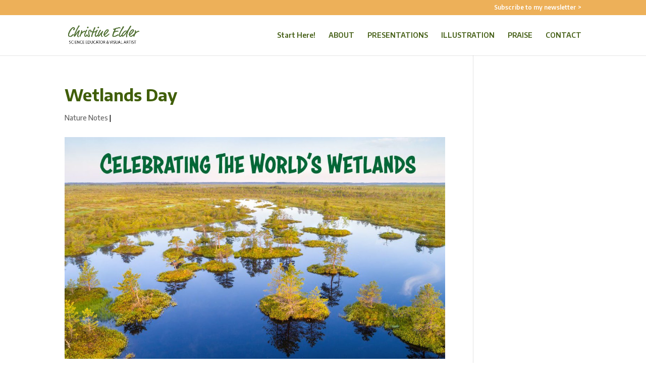

--- FILE ---
content_type: text/html; charset=UTF-8
request_url: https://christineelder.com/wetland-day/
body_size: 15300
content:
<!DOCTYPE html>
<html lang="en-US" prefix="og: http://ogp.me/ns# fb: http://ogp.me/ns/fb#">
<head>
	<meta charset="UTF-8" />
<meta http-equiv="X-UA-Compatible" content="IE=edge">
	<link rel="pingback" href="https://christineelder.com/xmlrpc.php" />

	<script type="text/javascript">
		document.documentElement.className = 'js';
	</script>

	<script>var et_site_url='https://christineelder.com';var et_post_id='4610';function et_core_page_resource_fallback(a,b){"undefined"===typeof b&&(b=a.sheet.cssRules&&0===a.sheet.cssRules.length);b&&(a.onerror=null,a.onload=null,a.href?a.href=et_site_url+"/?et_core_page_resource="+a.id+et_post_id:a.src&&(a.src=et_site_url+"/?et_core_page_resource="+a.id+et_post_id))}
</script><title>Wetlands Day - Christine Elder</title>
<meta name='robots' content='max-image-preview:large' />

<!-- Social Warfare v4.5.6 https://warfareplugins.com - BEGINNING OF OUTPUT -->
<style>
	@font-face {
		font-family: "sw-icon-font";
		src:url("https://christineelder.com/wp-content/plugins/social-warfare/assets/fonts/sw-icon-font.eot?ver=4.5.6");
		src:url("https://christineelder.com/wp-content/plugins/social-warfare/assets/fonts/sw-icon-font.eot?ver=4.5.6#iefix") format("embedded-opentype"),
		url("https://christineelder.com/wp-content/plugins/social-warfare/assets/fonts/sw-icon-font.woff?ver=4.5.6") format("woff"),
		url("https://christineelder.com/wp-content/plugins/social-warfare/assets/fonts/sw-icon-font.ttf?ver=4.5.6") format("truetype"),
		url("https://christineelder.com/wp-content/plugins/social-warfare/assets/fonts/sw-icon-font.svg?ver=4.5.6#1445203416") format("svg");
		font-weight: normal;
		font-style: normal;
		font-display:block;
	}
</style>
<!-- Social Warfare v4.5.6 https://warfareplugins.com - END OF OUTPUT -->


<!-- This site is optimized with the Yoast SEO Premium plugin v5.7.1 - https://yoast.com/wordpress/plugins/seo/ -->
<link rel="canonical" href="https://christineelder.com/wetland-day/" />
<meta property="og:locale" content="en_US" />
<meta property="og:type" content="article" />
<meta property="og:title" content="Celebrating Wetlands!" />
<meta property="og:description" content="Learn all about the flora and fauna of the world&#039;s wetlands." />
<meta property="og:url" content="https://christineelder.com/wetland-day/" />
<meta property="og:site_name" content="Christine Elder" />
<meta property="article:publisher" content="https://www.facebook.com/christine.elder.547" />
<meta property="article:section" content="Nature Notes" />
<meta property="article:published_time" content="2023-02-01T15:05:11-08:00" />
<meta property="article:modified_time" content="2024-02-03T18:16:28-08:00" />
<meta property="og:updated_time" content="2024-02-03T18:16:28-08:00" />
<meta property="og:image" content="http://christineelder.com/wp-content/uploads/2022/01/wetlands-day-fb-header-1.jpg" />
<script type='application/ld+json'>{"@context":"http:\/\/schema.org","@type":"WebSite","@id":"#website","url":"https:\/\/christineelder.com\/","name":"Christine Elder","potentialAction":{"@type":"SearchAction","target":"https:\/\/christineelder.com\/?s={search_term_string}","query-input":"required name=search_term_string"}}</script>
<script type='application/ld+json'>{"@context":"http:\/\/schema.org","@type":"Person","url":"https:\/\/christineelder.com\/wetland-day\/","sameAs":["https:\/\/www.facebook.com\/christine.elder.547","https:\/\/instagram.com\/thateldergirl\/","https:\/\/www.youtube.com\/channel\/UCDgc-9rJwmxK5CUDQnv798w?view_as=public","https:\/\/twitter.com\/AWildNaturalist"],"@id":"#person","name":"Christine Elder"}</script>
<!-- / Yoast SEO Premium plugin. -->

<link rel='dns-prefetch' href='//christine-elder-illustration-and-design.kit.com' />
<link rel='dns-prefetch' href='//fonts.googleapis.com' />
<link rel="alternate" type="application/rss+xml" title="Christine Elder &raquo; Feed" href="https://christineelder.com/feed/" />
<link rel="alternate" type="application/rss+xml" title="Christine Elder &raquo; Comments Feed" href="https://christineelder.com/comments/feed/" />
<link rel="alternate" title="oEmbed (JSON)" type="application/json+oembed" href="https://christineelder.com/wp-json/oembed/1.0/embed?url=https%3A%2F%2Fchristineelder.com%2Fwetland-day%2F" />
<link rel="alternate" title="oEmbed (XML)" type="text/xml+oembed" href="https://christineelder.com/wp-json/oembed/1.0/embed?url=https%3A%2F%2Fchristineelder.com%2Fwetland-day%2F&#038;format=xml" />
		<style>
			.lazyload,
			.lazyloading {
				max-width: 100%;
			}
		</style>
				<!-- This site uses the Google Analytics by MonsterInsights plugin v9.11.0 - Using Analytics tracking - https://www.monsterinsights.com/ -->
		<!-- Note: MonsterInsights is not currently configured on this site. The site owner needs to authenticate with Google Analytics in the MonsterInsights settings panel. -->
					<!-- No tracking code set -->
				<!-- / Google Analytics by MonsterInsights -->
		<meta content="Divi v.3.2.1" name="generator"/><style id='wp-img-auto-sizes-contain-inline-css' type='text/css'>
img:is([sizes=auto i],[sizes^="auto," i]){contain-intrinsic-size:3000px 1500px}
/*# sourceURL=wp-img-auto-sizes-contain-inline-css */
</style>
<link rel='stylesheet' id='social-warfare-block-css-css' href='https://christineelder.com/wp-content/plugins/social-warfare/assets/js/post-editor/dist/blocks.style.build.css?ver=6.9' type='text/css' media='all' />
<style id='wp-emoji-styles-inline-css' type='text/css'>

	img.wp-smiley, img.emoji {
		display: inline !important;
		border: none !important;
		box-shadow: none !important;
		height: 1em !important;
		width: 1em !important;
		margin: 0 0.07em !important;
		vertical-align: -0.1em !important;
		background: none !important;
		padding: 0 !important;
	}
/*# sourceURL=wp-emoji-styles-inline-css */
</style>
<style id='wp-block-library-inline-css' type='text/css'>
:root{--wp-block-synced-color:#7a00df;--wp-block-synced-color--rgb:122,0,223;--wp-bound-block-color:var(--wp-block-synced-color);--wp-editor-canvas-background:#ddd;--wp-admin-theme-color:#007cba;--wp-admin-theme-color--rgb:0,124,186;--wp-admin-theme-color-darker-10:#006ba1;--wp-admin-theme-color-darker-10--rgb:0,107,160.5;--wp-admin-theme-color-darker-20:#005a87;--wp-admin-theme-color-darker-20--rgb:0,90,135;--wp-admin-border-width-focus:2px}@media (min-resolution:192dpi){:root{--wp-admin-border-width-focus:1.5px}}.wp-element-button{cursor:pointer}:root .has-very-light-gray-background-color{background-color:#eee}:root .has-very-dark-gray-background-color{background-color:#313131}:root .has-very-light-gray-color{color:#eee}:root .has-very-dark-gray-color{color:#313131}:root .has-vivid-green-cyan-to-vivid-cyan-blue-gradient-background{background:linear-gradient(135deg,#00d084,#0693e3)}:root .has-purple-crush-gradient-background{background:linear-gradient(135deg,#34e2e4,#4721fb 50%,#ab1dfe)}:root .has-hazy-dawn-gradient-background{background:linear-gradient(135deg,#faaca8,#dad0ec)}:root .has-subdued-olive-gradient-background{background:linear-gradient(135deg,#fafae1,#67a671)}:root .has-atomic-cream-gradient-background{background:linear-gradient(135deg,#fdd79a,#004a59)}:root .has-nightshade-gradient-background{background:linear-gradient(135deg,#330968,#31cdcf)}:root .has-midnight-gradient-background{background:linear-gradient(135deg,#020381,#2874fc)}:root{--wp--preset--font-size--normal:16px;--wp--preset--font-size--huge:42px}.has-regular-font-size{font-size:1em}.has-larger-font-size{font-size:2.625em}.has-normal-font-size{font-size:var(--wp--preset--font-size--normal)}.has-huge-font-size{font-size:var(--wp--preset--font-size--huge)}.has-text-align-center{text-align:center}.has-text-align-left{text-align:left}.has-text-align-right{text-align:right}.has-fit-text{white-space:nowrap!important}#end-resizable-editor-section{display:none}.aligncenter{clear:both}.items-justified-left{justify-content:flex-start}.items-justified-center{justify-content:center}.items-justified-right{justify-content:flex-end}.items-justified-space-between{justify-content:space-between}.screen-reader-text{border:0;clip-path:inset(50%);height:1px;margin:-1px;overflow:hidden;padding:0;position:absolute;width:1px;word-wrap:normal!important}.screen-reader-text:focus{background-color:#ddd;clip-path:none;color:#444;display:block;font-size:1em;height:auto;left:5px;line-height:normal;padding:15px 23px 14px;text-decoration:none;top:5px;width:auto;z-index:100000}html :where(.has-border-color){border-style:solid}html :where([style*=border-top-color]){border-top-style:solid}html :where([style*=border-right-color]){border-right-style:solid}html :where([style*=border-bottom-color]){border-bottom-style:solid}html :where([style*=border-left-color]){border-left-style:solid}html :where([style*=border-width]){border-style:solid}html :where([style*=border-top-width]){border-top-style:solid}html :where([style*=border-right-width]){border-right-style:solid}html :where([style*=border-bottom-width]){border-bottom-style:solid}html :where([style*=border-left-width]){border-left-style:solid}html :where(img[class*=wp-image-]){height:auto;max-width:100%}:where(figure){margin:0 0 1em}html :where(.is-position-sticky){--wp-admin--admin-bar--position-offset:var(--wp-admin--admin-bar--height,0px)}@media screen and (max-width:600px){html :where(.is-position-sticky){--wp-admin--admin-bar--position-offset:0px}}

/*# sourceURL=wp-block-library-inline-css */
</style><style id='global-styles-inline-css' type='text/css'>
:root{--wp--preset--aspect-ratio--square: 1;--wp--preset--aspect-ratio--4-3: 4/3;--wp--preset--aspect-ratio--3-4: 3/4;--wp--preset--aspect-ratio--3-2: 3/2;--wp--preset--aspect-ratio--2-3: 2/3;--wp--preset--aspect-ratio--16-9: 16/9;--wp--preset--aspect-ratio--9-16: 9/16;--wp--preset--color--black: #000000;--wp--preset--color--cyan-bluish-gray: #abb8c3;--wp--preset--color--white: #ffffff;--wp--preset--color--pale-pink: #f78da7;--wp--preset--color--vivid-red: #cf2e2e;--wp--preset--color--luminous-vivid-orange: #ff6900;--wp--preset--color--luminous-vivid-amber: #fcb900;--wp--preset--color--light-green-cyan: #7bdcb5;--wp--preset--color--vivid-green-cyan: #00d084;--wp--preset--color--pale-cyan-blue: #8ed1fc;--wp--preset--color--vivid-cyan-blue: #0693e3;--wp--preset--color--vivid-purple: #9b51e0;--wp--preset--gradient--vivid-cyan-blue-to-vivid-purple: linear-gradient(135deg,rgb(6,147,227) 0%,rgb(155,81,224) 100%);--wp--preset--gradient--light-green-cyan-to-vivid-green-cyan: linear-gradient(135deg,rgb(122,220,180) 0%,rgb(0,208,130) 100%);--wp--preset--gradient--luminous-vivid-amber-to-luminous-vivid-orange: linear-gradient(135deg,rgb(252,185,0) 0%,rgb(255,105,0) 100%);--wp--preset--gradient--luminous-vivid-orange-to-vivid-red: linear-gradient(135deg,rgb(255,105,0) 0%,rgb(207,46,46) 100%);--wp--preset--gradient--very-light-gray-to-cyan-bluish-gray: linear-gradient(135deg,rgb(238,238,238) 0%,rgb(169,184,195) 100%);--wp--preset--gradient--cool-to-warm-spectrum: linear-gradient(135deg,rgb(74,234,220) 0%,rgb(151,120,209) 20%,rgb(207,42,186) 40%,rgb(238,44,130) 60%,rgb(251,105,98) 80%,rgb(254,248,76) 100%);--wp--preset--gradient--blush-light-purple: linear-gradient(135deg,rgb(255,206,236) 0%,rgb(152,150,240) 100%);--wp--preset--gradient--blush-bordeaux: linear-gradient(135deg,rgb(254,205,165) 0%,rgb(254,45,45) 50%,rgb(107,0,62) 100%);--wp--preset--gradient--luminous-dusk: linear-gradient(135deg,rgb(255,203,112) 0%,rgb(199,81,192) 50%,rgb(65,88,208) 100%);--wp--preset--gradient--pale-ocean: linear-gradient(135deg,rgb(255,245,203) 0%,rgb(182,227,212) 50%,rgb(51,167,181) 100%);--wp--preset--gradient--electric-grass: linear-gradient(135deg,rgb(202,248,128) 0%,rgb(113,206,126) 100%);--wp--preset--gradient--midnight: linear-gradient(135deg,rgb(2,3,129) 0%,rgb(40,116,252) 100%);--wp--preset--font-size--small: 13px;--wp--preset--font-size--medium: 20px;--wp--preset--font-size--large: 36px;--wp--preset--font-size--x-large: 42px;--wp--preset--spacing--20: 0.44rem;--wp--preset--spacing--30: 0.67rem;--wp--preset--spacing--40: 1rem;--wp--preset--spacing--50: 1.5rem;--wp--preset--spacing--60: 2.25rem;--wp--preset--spacing--70: 3.38rem;--wp--preset--spacing--80: 5.06rem;--wp--preset--shadow--natural: 6px 6px 9px rgba(0, 0, 0, 0.2);--wp--preset--shadow--deep: 12px 12px 50px rgba(0, 0, 0, 0.4);--wp--preset--shadow--sharp: 6px 6px 0px rgba(0, 0, 0, 0.2);--wp--preset--shadow--outlined: 6px 6px 0px -3px rgb(255, 255, 255), 6px 6px rgb(0, 0, 0);--wp--preset--shadow--crisp: 6px 6px 0px rgb(0, 0, 0);}:where(.is-layout-flex){gap: 0.5em;}:where(.is-layout-grid){gap: 0.5em;}body .is-layout-flex{display: flex;}.is-layout-flex{flex-wrap: wrap;align-items: center;}.is-layout-flex > :is(*, div){margin: 0;}body .is-layout-grid{display: grid;}.is-layout-grid > :is(*, div){margin: 0;}:where(.wp-block-columns.is-layout-flex){gap: 2em;}:where(.wp-block-columns.is-layout-grid){gap: 2em;}:where(.wp-block-post-template.is-layout-flex){gap: 1.25em;}:where(.wp-block-post-template.is-layout-grid){gap: 1.25em;}.has-black-color{color: var(--wp--preset--color--black) !important;}.has-cyan-bluish-gray-color{color: var(--wp--preset--color--cyan-bluish-gray) !important;}.has-white-color{color: var(--wp--preset--color--white) !important;}.has-pale-pink-color{color: var(--wp--preset--color--pale-pink) !important;}.has-vivid-red-color{color: var(--wp--preset--color--vivid-red) !important;}.has-luminous-vivid-orange-color{color: var(--wp--preset--color--luminous-vivid-orange) !important;}.has-luminous-vivid-amber-color{color: var(--wp--preset--color--luminous-vivid-amber) !important;}.has-light-green-cyan-color{color: var(--wp--preset--color--light-green-cyan) !important;}.has-vivid-green-cyan-color{color: var(--wp--preset--color--vivid-green-cyan) !important;}.has-pale-cyan-blue-color{color: var(--wp--preset--color--pale-cyan-blue) !important;}.has-vivid-cyan-blue-color{color: var(--wp--preset--color--vivid-cyan-blue) !important;}.has-vivid-purple-color{color: var(--wp--preset--color--vivid-purple) !important;}.has-black-background-color{background-color: var(--wp--preset--color--black) !important;}.has-cyan-bluish-gray-background-color{background-color: var(--wp--preset--color--cyan-bluish-gray) !important;}.has-white-background-color{background-color: var(--wp--preset--color--white) !important;}.has-pale-pink-background-color{background-color: var(--wp--preset--color--pale-pink) !important;}.has-vivid-red-background-color{background-color: var(--wp--preset--color--vivid-red) !important;}.has-luminous-vivid-orange-background-color{background-color: var(--wp--preset--color--luminous-vivid-orange) !important;}.has-luminous-vivid-amber-background-color{background-color: var(--wp--preset--color--luminous-vivid-amber) !important;}.has-light-green-cyan-background-color{background-color: var(--wp--preset--color--light-green-cyan) !important;}.has-vivid-green-cyan-background-color{background-color: var(--wp--preset--color--vivid-green-cyan) !important;}.has-pale-cyan-blue-background-color{background-color: var(--wp--preset--color--pale-cyan-blue) !important;}.has-vivid-cyan-blue-background-color{background-color: var(--wp--preset--color--vivid-cyan-blue) !important;}.has-vivid-purple-background-color{background-color: var(--wp--preset--color--vivid-purple) !important;}.has-black-border-color{border-color: var(--wp--preset--color--black) !important;}.has-cyan-bluish-gray-border-color{border-color: var(--wp--preset--color--cyan-bluish-gray) !important;}.has-white-border-color{border-color: var(--wp--preset--color--white) !important;}.has-pale-pink-border-color{border-color: var(--wp--preset--color--pale-pink) !important;}.has-vivid-red-border-color{border-color: var(--wp--preset--color--vivid-red) !important;}.has-luminous-vivid-orange-border-color{border-color: var(--wp--preset--color--luminous-vivid-orange) !important;}.has-luminous-vivid-amber-border-color{border-color: var(--wp--preset--color--luminous-vivid-amber) !important;}.has-light-green-cyan-border-color{border-color: var(--wp--preset--color--light-green-cyan) !important;}.has-vivid-green-cyan-border-color{border-color: var(--wp--preset--color--vivid-green-cyan) !important;}.has-pale-cyan-blue-border-color{border-color: var(--wp--preset--color--pale-cyan-blue) !important;}.has-vivid-cyan-blue-border-color{border-color: var(--wp--preset--color--vivid-cyan-blue) !important;}.has-vivid-purple-border-color{border-color: var(--wp--preset--color--vivid-purple) !important;}.has-vivid-cyan-blue-to-vivid-purple-gradient-background{background: var(--wp--preset--gradient--vivid-cyan-blue-to-vivid-purple) !important;}.has-light-green-cyan-to-vivid-green-cyan-gradient-background{background: var(--wp--preset--gradient--light-green-cyan-to-vivid-green-cyan) !important;}.has-luminous-vivid-amber-to-luminous-vivid-orange-gradient-background{background: var(--wp--preset--gradient--luminous-vivid-amber-to-luminous-vivid-orange) !important;}.has-luminous-vivid-orange-to-vivid-red-gradient-background{background: var(--wp--preset--gradient--luminous-vivid-orange-to-vivid-red) !important;}.has-very-light-gray-to-cyan-bluish-gray-gradient-background{background: var(--wp--preset--gradient--very-light-gray-to-cyan-bluish-gray) !important;}.has-cool-to-warm-spectrum-gradient-background{background: var(--wp--preset--gradient--cool-to-warm-spectrum) !important;}.has-blush-light-purple-gradient-background{background: var(--wp--preset--gradient--blush-light-purple) !important;}.has-blush-bordeaux-gradient-background{background: var(--wp--preset--gradient--blush-bordeaux) !important;}.has-luminous-dusk-gradient-background{background: var(--wp--preset--gradient--luminous-dusk) !important;}.has-pale-ocean-gradient-background{background: var(--wp--preset--gradient--pale-ocean) !important;}.has-electric-grass-gradient-background{background: var(--wp--preset--gradient--electric-grass) !important;}.has-midnight-gradient-background{background: var(--wp--preset--gradient--midnight) !important;}.has-small-font-size{font-size: var(--wp--preset--font-size--small) !important;}.has-medium-font-size{font-size: var(--wp--preset--font-size--medium) !important;}.has-large-font-size{font-size: var(--wp--preset--font-size--large) !important;}.has-x-large-font-size{font-size: var(--wp--preset--font-size--x-large) !important;}
/*# sourceURL=global-styles-inline-css */
</style>

<style id='classic-theme-styles-inline-css' type='text/css'>
/*! This file is auto-generated */
.wp-block-button__link{color:#fff;background-color:#32373c;border-radius:9999px;box-shadow:none;text-decoration:none;padding:calc(.667em + 2px) calc(1.333em + 2px);font-size:1.125em}.wp-block-file__button{background:#32373c;color:#fff;text-decoration:none}
/*# sourceURL=/wp-includes/css/classic-themes.min.css */
</style>
<link rel='stylesheet' id='convertkit-broadcasts-css' href='https://christineelder.com/wp-content/plugins/convertkit/resources/frontend/css/broadcasts.css?ver=3.1.5' type='text/css' media='all' />
<link rel='stylesheet' id='convertkit-button-css' href='https://christineelder.com/wp-content/plugins/convertkit/resources/frontend/css/button.css?ver=3.1.5' type='text/css' media='all' />
<style id='wp-block-button-inline-css' type='text/css'>
.wp-block-button__link{align-content:center;box-sizing:border-box;cursor:pointer;display:inline-block;height:100%;text-align:center;word-break:break-word}.wp-block-button__link.aligncenter{text-align:center}.wp-block-button__link.alignright{text-align:right}:where(.wp-block-button__link){border-radius:9999px;box-shadow:none;padding:calc(.667em + 2px) calc(1.333em + 2px);text-decoration:none}.wp-block-button[style*=text-decoration] .wp-block-button__link{text-decoration:inherit}.wp-block-buttons>.wp-block-button.has-custom-width{max-width:none}.wp-block-buttons>.wp-block-button.has-custom-width .wp-block-button__link{width:100%}.wp-block-buttons>.wp-block-button.has-custom-font-size .wp-block-button__link{font-size:inherit}.wp-block-buttons>.wp-block-button.wp-block-button__width-25{width:calc(25% - var(--wp--style--block-gap, .5em)*.75)}.wp-block-buttons>.wp-block-button.wp-block-button__width-50{width:calc(50% - var(--wp--style--block-gap, .5em)*.5)}.wp-block-buttons>.wp-block-button.wp-block-button__width-75{width:calc(75% - var(--wp--style--block-gap, .5em)*.25)}.wp-block-buttons>.wp-block-button.wp-block-button__width-100{flex-basis:100%;width:100%}.wp-block-buttons.is-vertical>.wp-block-button.wp-block-button__width-25{width:25%}.wp-block-buttons.is-vertical>.wp-block-button.wp-block-button__width-50{width:50%}.wp-block-buttons.is-vertical>.wp-block-button.wp-block-button__width-75{width:75%}.wp-block-button.is-style-squared,.wp-block-button__link.wp-block-button.is-style-squared{border-radius:0}.wp-block-button.no-border-radius,.wp-block-button__link.no-border-radius{border-radius:0!important}:root :where(.wp-block-button .wp-block-button__link.is-style-outline),:root :where(.wp-block-button.is-style-outline>.wp-block-button__link){border:2px solid;padding:.667em 1.333em}:root :where(.wp-block-button .wp-block-button__link.is-style-outline:not(.has-text-color)),:root :where(.wp-block-button.is-style-outline>.wp-block-button__link:not(.has-text-color)){color:currentColor}:root :where(.wp-block-button .wp-block-button__link.is-style-outline:not(.has-background)),:root :where(.wp-block-button.is-style-outline>.wp-block-button__link:not(.has-background)){background-color:initial;background-image:none}
/*# sourceURL=https://christineelder.com/wp-includes/blocks/button/style.min.css */
</style>
<link rel='stylesheet' id='convertkit-form-css' href='https://christineelder.com/wp-content/plugins/convertkit/resources/frontend/css/form.css?ver=3.1.5' type='text/css' media='all' />
<link rel='stylesheet' id='convertkit-form-builder-field-css' href='https://christineelder.com/wp-content/plugins/convertkit/resources/frontend/css/form-builder.css?ver=3.1.5' type='text/css' media='all' />
<link rel='stylesheet' id='convertkit-form-builder-css' href='https://christineelder.com/wp-content/plugins/convertkit/resources/frontend/css/form-builder.css?ver=3.1.5' type='text/css' media='all' />
<link rel='stylesheet' id='contact-form-7-css' href='https://christineelder.com/wp-content/plugins/contact-form-7/includes/css/styles.css?ver=6.1.4' type='text/css' media='all' />
<link rel='stylesheet' id='social_warfare-css' href='https://christineelder.com/wp-content/plugins/social-warfare/assets/css/style.min.css?ver=4.5.6' type='text/css' media='all' />
<link rel='stylesheet' id='divi-style-css' href='https://christineelder.com/wp-content/themes/Divi/style.css?ver=3.2.1' type='text/css' media='all' />
<link rel='stylesheet' id='convertkit-divi-styles-css' href='https://christineelder.com/wp-content/plugins/convertkit/includes/integrations/divi/styles/style.min.css?ver=2.5.6' type='text/css' media='all' />
<link rel='stylesheet' id='et-builder-googlefonts-cached-css' href='https://fonts.googleapis.com/css?family=Encode+Sans%3A100%2C200%2C300%2Cregular%2C500%2C600%2C700%2C800%2C900&#038;ver=6.9#038;subset=latin,latin-ext' type='text/css' media='all' />
<link rel='stylesheet' id='dashicons-css' href='https://christineelder.com/wp-includes/css/dashicons.min.css?ver=6.9' type='text/css' media='all' />
<script type="text/javascript" src="https://christineelder.com/wp-includes/js/jquery/jquery.min.js?ver=3.7.1" id="jquery-core-js"></script>
<script type="text/javascript" src="https://christineelder.com/wp-includes/js/jquery/jquery-migrate.min.js?ver=3.4.1" id="jquery-migrate-js"></script>
<link rel="https://api.w.org/" href="https://christineelder.com/wp-json/" /><link rel="alternate" title="JSON" type="application/json" href="https://christineelder.com/wp-json/wp/v2/posts/4610" /><link rel="EditURI" type="application/rsd+xml" title="RSD" href="https://christineelder.com/xmlrpc.php?rsd" />
<meta name="generator" content="WordPress 6.9" />
<link rel='shortlink' href='https://christineelder.com/?p=4610' />
		<script>
			document.documentElement.className = document.documentElement.className.replace('no-js', 'js');
		</script>
				<style>
			.no-js img.lazyload {
				display: none;
			}

			figure.wp-block-image img.lazyloading {
				min-width: 150px;
			}

			.lazyload,
			.lazyloading {
				--smush-placeholder-width: 100px;
				--smush-placeholder-aspect-ratio: 1/1;
				width: var(--smush-image-width, var(--smush-placeholder-width)) !important;
				aspect-ratio: var(--smush-image-aspect-ratio, var(--smush-placeholder-aspect-ratio)) !important;
			}

						.lazyload, .lazyloading {
				opacity: 0;
			}

			.lazyloaded {
				opacity: 1;
				transition: opacity 400ms;
				transition-delay: 0ms;
			}

					</style>
		<meta name="viewport" content="width=device-width, initial-scale=1.0, maximum-scale=1.0, user-scalable=0" /><link rel="shortcut icon" href="http://christineelder.com/wp-content/uploads/2016/02/favicon.ico" /><link rel="icon" href="https://christineelder.com/wp-content/uploads/2024/12/cropped-christine-goldmans-warbler-512-32x32.jpg" sizes="32x32" />
<link rel="icon" href="https://christineelder.com/wp-content/uploads/2024/12/cropped-christine-goldmans-warbler-512-192x192.jpg" sizes="192x192" />
<link rel="apple-touch-icon" href="https://christineelder.com/wp-content/uploads/2024/12/cropped-christine-goldmans-warbler-512-180x180.jpg" />
<meta name="msapplication-TileImage" content="https://christineelder.com/wp-content/uploads/2024/12/cropped-christine-goldmans-warbler-512-270x270.jpg" />
<link rel="stylesheet" id="et-divi-customizer-global-cached-inline-styles" href="https://christineelder.com/wp-content/cache/et/global/et-divi-customizer-global-1768501955006.min.css" onerror="et_core_page_resource_fallback(this, true)" onload="et_core_page_resource_fallback(this)" /></head>
<body class="wp-singular post-template-default single single-post postid-4610 single-format-standard wp-theme-Divi et_color_scheme_orange et_pb_button_helper_class et_fixed_nav et_show_nav et_cover_background et_secondary_nav_enabled et_secondary_nav_only_menu et_pb_gutter osx et_pb_gutters3 et_primary_nav_dropdown_animation_expand et_secondary_nav_dropdown_animation_fade et_pb_footer_columns4 et_header_style_left et_right_sidebar et_divi_theme et_minified_js et_minified_css">
	<div id="page-container">

					<div id="top-header">
			<div class="container clearfix">

			
				<div id="et-secondary-menu">
				<ul id="et-secondary-nav" class="menu"><li class="menu-item menu-item-type-post_type menu-item-object-page menu-item-5423"><a href="https://christineelder.com/subscribe/">Subscribe to my newsletter ></a></li>
</ul>				</div> <!-- #et-secondary-menu -->

			</div> <!-- .container -->
		</div> <!-- #top-header -->
		
	
			<header id="main-header" data-height-onload="66">
			<div class="container clearfix et_menu_container">
							<div class="logo_container">
					<span class="logo_helper"></span>
					<a href="https://christineelder.com/">
						<img src="http://christineelder.com/wp-content/uploads/2017/04/Logo-ChristineElderScienceEducator.png" alt="Christine Elder" id="logo" data-height-percentage="54" />
					</a>
				</div>
							<div id="et-top-navigation" data-height="66" data-fixed-height="40">
											<nav id="top-menu-nav">
						<ul id="top-menu" class="nav"><li id="menu-item-5575" class="menu-item menu-item-type-post_type menu-item-object-page menu-item-5575"><a href="https://christineelder.com/most-popular-content/">Start Here!</a></li>
<li id="menu-item-703" class="menu-item menu-item-type-post_type menu-item-object-page menu-item-703"><a href="https://christineelder.com/biography/">ABOUT</a></li>
<li id="menu-item-5574" class="menu-item menu-item-type-post_type menu-item-object-page menu-item-5574"><a href="https://christineelder.com/workshops-speaking/">PRESENTATIONS</a></li>
<li id="menu-item-5576" class="menu-item menu-item-type-post_type menu-item-object-page menu-item-5576"><a href="https://christineelder.com/services/illustration/">ILLUSTRATION</a></li>
<li id="menu-item-5726" class="menu-item menu-item-type-post_type menu-item-object-page menu-item-5726"><a href="https://christineelder.com/kind-words/">PRAISE</a></li>
<li id="menu-item-706" class="menu-item menu-item-type-post_type menu-item-object-page menu-item-706"><a href="https://christineelder.com/contact/">CONTACT</a></li>
</ul>						</nav>
					
					
					
					
					<div id="et_mobile_nav_menu">
				<div class="mobile_nav closed">
					<span class="select_page">Select Page</span>
					<span class="mobile_menu_bar mobile_menu_bar_toggle"></span>
				</div>
			</div>				</div> <!-- #et-top-navigation -->
			</div> <!-- .container -->
			<div class="et_search_outer">
				<div class="container et_search_form_container">
					<form role="search" method="get" class="et-search-form" action="https://christineelder.com/">
					<input type="search" class="et-search-field" placeholder="Search &hellip;" value="" name="s" title="Search for:" />					</form>
					<span class="et_close_search_field"></span>
				</div>
			</div>
		</header> <!-- #main-header -->
			<div id="et-main-area">
	
<div id="main-content">
		<div class="container">
		<div id="content-area" class="clearfix">
			<div id="left-area">
											<article id="post-4610" class="et_pb_post post-4610 post type-post status-publish format-standard has-post-thumbnail hentry category-nature-notes">
											<div class="et_post_meta_wrapper">
							<h1 class="entry-title">Wetlands Day</h1>

						<p class="post-meta"><a href="https://christineelder.com/category/nature-notes/" rel="category tag">Nature Notes</a> | </p><img data-src="https://christineelder.com/wp-content/uploads/2022/01/wetlands-day-fb-header-1080x630.jpg" alt='Wetlands Day' width='1080' height='675' src="[data-uri]" class="lazyload" style="--smush-placeholder-width: 1080px; --smush-placeholder-aspect-ratio: 1080/675;" />
												</div> <!-- .et_post_meta_wrapper -->
				
					<div class="entry-content">
					<p>World Wetlands Day is celebrated annually on February 2nd.</p>
<p>Did you know that 30% of the world’s wetlands have been destroyed in the last 50 years? Wetlands play vital roles in the world’s ecosystems and harbor many endangered and endemic species.</p>
<p>Below you’ll find all my education and sketching workshops, videos, and blog posts that relate to the flora and fauna of wetlands. Enjoy!</p>
<h2><strong>Plants of Wetlands</strong></h2>
<ul>
<li><a href="https:/carnivorous-plants/">Carnivorous plants</a></li>
<li><a href="https://www.crowdcast.io/e/north-am-wildlife/6">American pitcher plant workshop</a> (session #6)</li>
<li><a href="crowdcast: https://www.crowdcast.io/e/live-sketching-sessions/7">Carnivorous plants workshop</a> (session #7)</li>
</ul>
<p><a href="https://christineelder.com/wp-content/uploads/2016/10/Drosera_rotundifolia_mtHood-by-Noah-Elhardt-WEB.jpg"><img fetchpriority="high" decoding="async" class="size-medium wp-image-3136 aligncenter" src="https://christineelder.com/wp-content/uploads/2016/10/Drosera_rotundifolia_mtHood-by-Noah-Elhardt-WEB-300x203.jpg" alt="" width="300" height="203" srcset="https://christineelder.com/wp-content/uploads/2016/10/Drosera_rotundifolia_mtHood-by-Noah-Elhardt-WEB-300x203.jpg 300w, https://christineelder.com/wp-content/uploads/2016/10/Drosera_rotundifolia_mtHood-by-Noah-Elhardt-WEB-510x345.jpg 510w, https://christineelder.com/wp-content/uploads/2016/10/Drosera_rotundifolia_mtHood-by-Noah-Elhardt-WEB.jpg 727w" sizes="(max-width: 300px) 100vw, 300px" /></a></p>
<h2>Invertebrates of Wetlands</h2>
<ul>
<li><a href="https:/benthic-macroinvertebrates-coloring-page/">Stream invertebrates coloring page</a></li>
<li><a href="https://www.crowdcast.io/e/sketching-with-christine2/3">Stream Insects workshop</a> (session #3)</li>
<li><a href="ttps://www.crowdcast.io/e/live-sketching-sessions/30">Dragonfly workshop</a> (session #30):</li>
</ul>
<p><a href="https://christineelder.com/wp-content/uploads/2020/06/dragonfly-green-web.jpg"><img decoding="async" class="aligncenter size-medium wp-image-3704 lazyload" data-src="https://christineelder.com/wp-content/uploads/2020/06/dragonfly-green-web-300x158.jpg" alt="" width="300" height="158" data-srcset="https://christineelder.com/wp-content/uploads/2020/06/dragonfly-green-web-300x158.jpg 300w, https://christineelder.com/wp-content/uploads/2020/06/dragonfly-green-web-510x268.jpg 510w, https://christineelder.com/wp-content/uploads/2020/06/dragonfly-green-web-1024x538.jpg 1024w, https://christineelder.com/wp-content/uploads/2020/06/dragonfly-green-web-768x403.jpg 768w, https://christineelder.com/wp-content/uploads/2020/06/dragonfly-green-web-1080x567.jpg 1080w, https://christineelder.com/wp-content/uploads/2020/06/dragonfly-green-web.jpg 1200w" data-sizes="(max-width: 300px) 100vw, 300px" src="[data-uri]" style="--smush-placeholder-width: 300px; --smush-placeholder-aspect-ratio: 300/158;" /></a></p>
<h2>Fish of Wetlands</h2>
<ul>
<li><a href="https://www.crowdcast.io/e/north-am-wildlife/7">Desert Pupfish workshop</a> (session #7)</li>
<li><a href="tps://www.crowdcast.io/e/summer-session-five/3">Betta / Siamese Fighting Fish</a> (session #3)</li>
<li><a href="https://www.crowdcast.io/e/live-sketching-sessions/23">Trout workshop</a> (session #23)</li>
</ul>
<p><a href="https://christineelder.com/wp-content/uploads/2022/02/rainbow_trout_spawning.jpg"><img decoding="async" class="aligncenter size-full wp-image-4620 lazyload" data-src="https://christineelder.com/wp-content/uploads/2022/02/rainbow_trout_spawning.jpg" alt="" width="250" height="143" src="[data-uri]" style="--smush-placeholder-width: 250px; --smush-placeholder-aspect-ratio: 250/143;" /></a></p>
<h2>Amphibians of Wetlands</h2>
<ul>
<li><a href="https://www.crowdcast.io/e/live-sketching-sessions/15">Tiger Salamanders Workshop</a> (session # 15)</li>
<li><a href="ttps://www.crowdcast.io/e/summer-session-five/2">Newt workshop </a> (session #2 )</li>
<li><a href="https:/fabulous-frogs-day/">Frogs of the Neotropics </a></li>
<li><a href="https://www.crowdcast.io/e/north-am-wildlife/8">Chiricahua Leopard Frog workshop</a></li>
</ul>
<p><a href="https://christineelder.com/wp-content/uploads/2021/04/leopard-frog-pexels.jpg"><img decoding="async" class="aligncenter size-medium wp-image-4199 lazyload" data-src="https://christineelder.com/wp-content/uploads/2021/04/leopard-frog-pexels-300x186.jpg" alt="" width="300" height="186" data-srcset="https://christineelder.com/wp-content/uploads/2021/04/leopard-frog-pexels-300x186.jpg 300w, https://christineelder.com/wp-content/uploads/2021/04/leopard-frog-pexels-510x316.jpg 510w, https://christineelder.com/wp-content/uploads/2021/04/leopard-frog-pexels-768x475.jpg 768w, https://christineelder.com/wp-content/uploads/2021/04/leopard-frog-pexels.jpg 800w" data-sizes="(max-width: 300px) 100vw, 300px" src="[data-uri]" style="--smush-placeholder-width: 300px; --smush-placeholder-aspect-ratio: 300/186;" /></a></p>
<h2>Reptiles of Wetlands</h2>
<ul>
<li><a href="https:/an-alligator-tale/">American Alligator courtship dance</a></li>
<li><a href="https://www.crowdcast.io/e/north-am-wildlife/5">San Francisco Garter Snake workshop</a> (session #5)</li>
<li><a href="https://www.crowdcast.io/e/live-sketching-sessions/29">Freshwater Turtle workshop</a> (session #29)</li>
</ul>
<p>&nbsp;</p>
<p><a href="https://christineelder.com/wp-content/uploads/2022/02/painted-turtle-Chrysemys-picta-adobe-scaled.jpeg"><img decoding="async" class="size-medium wp-image-4621 aligncenter lazyload" data-src="https://christineelder.com/wp-content/uploads/2022/02/painted-turtle-Chrysemys-picta-adobe-300x200.jpeg" alt="" width="300" height="200" data-srcset="https://christineelder.com/wp-content/uploads/2022/02/painted-turtle-Chrysemys-picta-adobe-300x200.jpeg 300w, https://christineelder.com/wp-content/uploads/2022/02/painted-turtle-Chrysemys-picta-adobe-scaled-510x340.jpeg 510w, https://christineelder.com/wp-content/uploads/2022/02/painted-turtle-Chrysemys-picta-adobe-1024x683.jpeg 1024w, https://christineelder.com/wp-content/uploads/2022/02/painted-turtle-Chrysemys-picta-adobe-768x512.jpeg 768w, https://christineelder.com/wp-content/uploads/2022/02/painted-turtle-Chrysemys-picta-adobe-1536x1024.jpeg 1536w, https://christineelder.com/wp-content/uploads/2022/02/painted-turtle-Chrysemys-picta-adobe-2048x1365.jpeg 2048w, https://christineelder.com/wp-content/uploads/2022/02/painted-turtle-Chrysemys-picta-adobe-1080x720.jpeg 1080w" data-sizes="(max-width: 300px) 100vw, 300px" src="[data-uri]" style="--smush-placeholder-width: 300px; --smush-placeholder-aspect-ratio: 300/200;" /></a></p>
<h2>Birds of Wetlands</h2>
<ul>
<li><a href="https:/water-ouzel/">Water ouzel / American dipper video</a></li>
<li><a href="https:/water-ouzel/">Kingfisher workshop </a></li>
<li><a href="https://www.crowdcast.io/e/north-am-wildlife/4">Whooping Crane workshop</a> (session #4)</li>
<li><a href="https://www.crowdcast.io/e/fuschia-flora-fauna/1">Flamingo workshop</a> (session #1)</li>
<li><a href="https://www.crowdcast.io/e/sketching-pintails">Northern Pintail workshop</a></li>
</ul>
<p><a href="https://christineelder.com/wp-content/uploads/2020/05/whooping-crane-head-web.jpg"><img decoding="async" class="aligncenter size-medium wp-image-4182 lazyload" data-src="https://christineelder.com/wp-content/uploads/2020/05/whooping-crane-head-web-300x200.jpg" alt="" width="300" height="200" data-srcset="https://christineelder.com/wp-content/uploads/2020/05/whooping-crane-head-web-300x200.jpg 300w, https://christineelder.com/wp-content/uploads/2020/05/whooping-crane-head-web-510x340.jpg 510w, https://christineelder.com/wp-content/uploads/2020/05/whooping-crane-head-web.jpg 600w" data-sizes="(max-width: 300px) 100vw, 300px" src="[data-uri]" style="--smush-placeholder-width: 300px; --smush-placeholder-aspect-ratio: 300/200;" /></a></p>
<h2>Mammals of Wetlands</h2>
<ul>
<li><a href="https:/the-industrious-beaver/">American Beaver</a></li>
<li><a href="https:/celebrate-manatees/">Florida Manatee workshop</a></li>
<li><a href="https://www.crowdcast.io/e/sketching-hippos">Hippopotamus workshop </a></li>
<li><a href="https://www.crowdcast.io/e/platypus">Platypus sketching workshop </a></li>
<li><a href="https://www.crowdcast.io/e/fuschia-flora-fauna/2">Amazon river dolphin workshop</a> (session #2)</li>
</ul>
<p>&nbsp;</p>
<p><a href="https://christineelder.com/wp-content/uploads/2021/04/beaver-eating-poplar-at-dam-adobe-web.jpg"><img decoding="async" class="aligncenter size-medium wp-image-4221 lazyload" data-src="https://christineelder.com/wp-content/uploads/2021/04/beaver-eating-poplar-at-dam-adobe-web-300x200.jpg" alt="" width="300" height="200" data-srcset="https://christineelder.com/wp-content/uploads/2021/04/beaver-eating-poplar-at-dam-adobe-web-300x200.jpg 300w, https://christineelder.com/wp-content/uploads/2021/04/beaver-eating-poplar-at-dam-adobe-web-510x340.jpg 510w, https://christineelder.com/wp-content/uploads/2021/04/beaver-eating-poplar-at-dam-adobe-web.jpg 600w" data-sizes="(max-width: 300px) 100vw, 300px" src="[data-uri]" style="--smush-placeholder-width: 300px; --smush-placeholder-aspect-ratio: 300/200;" /></a></p>
<p>&nbsp;</p>
<p>Learn more about wetlands on the <a href="https://www.worldwetlandsday.org/">World Wetlands Day</a> website.</p>
<div class="swp-content-locator"></div>					</div> <!-- .entry-content -->
					<div class="et_post_meta_wrapper">
					
					
										</div> <!-- .et_post_meta_wrapper -->
				</article> <!-- .et_pb_post -->

						</div> <!-- #left-area -->

				<div id="sidebar">
			</div> <!-- end #sidebar -->
		</div> <!-- #content-area -->
	</div> <!-- .container -->
	</div> <!-- #main-content -->


			<footer id="main-footer">
				

		
				<div id="footer-bottom">
					<div class="container clearfix">
									</div>	<!-- .container -->
				</div>
			</footer> <!-- #main-footer -->
		</div> <!-- #et-main-area -->


	</div> <!-- #page-container -->

	<script type="speculationrules">
{"prefetch":[{"source":"document","where":{"and":[{"href_matches":"/*"},{"not":{"href_matches":["/wp-*.php","/wp-admin/*","/wp-content/uploads/*","/wp-content/*","/wp-content/plugins/*","/wp-content/themes/Divi/*","/*\\?(.+)"]}},{"not":{"selector_matches":"a[rel~=\"nofollow\"]"}},{"not":{"selector_matches":".no-prefetch, .no-prefetch a"}}]},"eagerness":"conservative"}]}
</script>
	<script type="text/javascript">
		var et_animation_data = [];
	</script>
	<script async data-uid="61ecce7b24" src="https://christine-elder-illustration-and-design.kit.com/61ecce7b24/index.js" data-kit-limit-per-session="0" data-jetpack-boost="ignore" data-no-defer="1" nowprocket></script>
<script type="text/javascript" id="convertkit-broadcasts-js-extra">
/* <![CDATA[ */
var convertkit_broadcasts = {"ajax_url":"https://christineelder.com/wp-admin/admin-ajax.php","action":"convertkit_broadcasts_render","debug":""};
//# sourceURL=convertkit-broadcasts-js-extra
/* ]]> */
</script>
<script type="text/javascript" src="https://christineelder.com/wp-content/plugins/convertkit/resources/frontend/js/broadcasts.js?ver=3.1.5" id="convertkit-broadcasts-js"></script>
<script type="text/javascript" src="https://christine-elder-illustration-and-design.kit.com/commerce.js?ver=6.9" id="convertkit-commerce-js"></script>
<script type="text/javascript" src="https://christineelder.com/wp-includes/js/dist/hooks.min.js?ver=dd5603f07f9220ed27f1" id="wp-hooks-js"></script>
<script type="text/javascript" src="https://christineelder.com/wp-includes/js/dist/i18n.min.js?ver=c26c3dc7bed366793375" id="wp-i18n-js"></script>
<script type="text/javascript" id="wp-i18n-js-after">
/* <![CDATA[ */
wp.i18n.setLocaleData( { 'text direction\u0004ltr': [ 'ltr' ] } );
//# sourceURL=wp-i18n-js-after
/* ]]> */
</script>
<script type="text/javascript" src="https://christineelder.com/wp-content/plugins/contact-form-7/includes/swv/js/index.js?ver=6.1.4" id="swv-js"></script>
<script type="text/javascript" id="contact-form-7-js-before">
/* <![CDATA[ */
var wpcf7 = {
    "api": {
        "root": "https:\/\/christineelder.com\/wp-json\/",
        "namespace": "contact-form-7\/v1"
    }
};
//# sourceURL=contact-form-7-js-before
/* ]]> */
</script>
<script type="text/javascript" src="https://christineelder.com/wp-content/plugins/contact-form-7/includes/js/index.js?ver=6.1.4" id="contact-form-7-js"></script>
<script type="text/javascript" id="social_warfare_script-js-extra">
/* <![CDATA[ */
var socialWarfare = {"addons":[],"post_id":"4610","variables":{"emphasizeIcons":false,"powered_by_toggle":false,"affiliate_link":"https://warfareplugins.com"},"floatBeforeContent":""};
//# sourceURL=social_warfare_script-js-extra
/* ]]> */
</script>
<script type="text/javascript" src="https://christineelder.com/wp-content/plugins/social-warfare/assets/js/script.min.js?ver=4.5.6" id="social_warfare_script-js"></script>
<script type="text/javascript" id="divi-custom-script-js-extra">
/* <![CDATA[ */
var DIVI = {"item_count":"%d Item","items_count":"%d Items"};
var et_shortcodes_strings = {"previous":"Previous","next":"Next"};
var et_pb_custom = {"ajaxurl":"https://christineelder.com/wp-admin/admin-ajax.php","images_uri":"https://christineelder.com/wp-content/themes/Divi/images","builder_images_uri":"https://christineelder.com/wp-content/themes/Divi/includes/builder/images","et_frontend_nonce":"fce646d48c","subscription_failed":"Please, check the fields below to make sure you entered the correct information.","et_ab_log_nonce":"1a827cc46e","fill_message":"Please, fill in the following fields:","contact_error_message":"Please, fix the following errors:","invalid":"Invalid email","captcha":"Captcha","prev":"Prev","previous":"Previous","next":"Next","wrong_captcha":"You entered the wrong number in captcha.","is_builder_plugin_used":"","ignore_waypoints":"no","is_divi_theme_used":"1","widget_search_selector":".widget_search","is_ab_testing_active":"","page_id":"4610","unique_test_id":"","ab_bounce_rate":"5","is_cache_plugin_active":"no","is_shortcode_tracking":""};
var et_pb_box_shadow_elements = [];
//# sourceURL=divi-custom-script-js-extra
/* ]]> */
</script>
<script type="text/javascript" src="https://christineelder.com/wp-content/themes/Divi/js/custom.min.js?ver=3.2.1" id="divi-custom-script-js"></script>
<script type="text/javascript" src="https://christineelder.com/wp-content/plugins/convertkit/includes/integrations/divi/scripts/frontend-bundle.min.js?ver=2.5.6" id="convertkit-divi-frontend-bundle-js"></script>
<script type="text/javascript" id="convertkit-js-js-extra">
/* <![CDATA[ */
var convertkit = {"ajaxurl":"https://christineelder.com/wp-admin/admin-ajax.php","debug":"","nonce":"49ebec791e","subscriber_id":""};
//# sourceURL=convertkit-js-js-extra
/* ]]> */
</script>
<script type="text/javascript" src="https://christineelder.com/wp-content/plugins/convertkit/resources/frontend/js/convertkit.js?ver=3.1.5" id="convertkit-js-js"></script>
<script type="text/javascript" src="https://christineelder.com/wp-content/themes/Divi/core/admin/js/common.js?ver=3.2.1" id="et-core-common-js"></script>
<script type="text/javascript" id="smush-lazy-load-js-before">
/* <![CDATA[ */
var smushLazyLoadOptions = {"autoResizingEnabled":false,"autoResizeOptions":{"precision":5,"skipAutoWidth":true}};
//# sourceURL=smush-lazy-load-js-before
/* ]]> */
</script>
<script type="text/javascript" src="https://christineelder.com/wp-content/plugins/wp-smushit/app/assets/js/smush-lazy-load.min.js?ver=3.23.1" id="smush-lazy-load-js"></script>
<script type="text/javascript" id="smush-lazy-load-js-after">
/* <![CDATA[ */
function rw() { Waypoint.refreshAll(); } window.addEventListener( 'lazybeforeunveil', rw, false); window.addEventListener( 'lazyloaded', rw, false);
//# sourceURL=smush-lazy-load-js-after
/* ]]> */
</script>
<script id="wp-emoji-settings" type="application/json">
{"baseUrl":"https://s.w.org/images/core/emoji/17.0.2/72x72/","ext":".png","svgUrl":"https://s.w.org/images/core/emoji/17.0.2/svg/","svgExt":".svg","source":{"concatemoji":"https://christineelder.com/wp-includes/js/wp-emoji-release.min.js?ver=6.9"}}
</script>
<script type="module">
/* <![CDATA[ */
/*! This file is auto-generated */
const a=JSON.parse(document.getElementById("wp-emoji-settings").textContent),o=(window._wpemojiSettings=a,"wpEmojiSettingsSupports"),s=["flag","emoji"];function i(e){try{var t={supportTests:e,timestamp:(new Date).valueOf()};sessionStorage.setItem(o,JSON.stringify(t))}catch(e){}}function c(e,t,n){e.clearRect(0,0,e.canvas.width,e.canvas.height),e.fillText(t,0,0);t=new Uint32Array(e.getImageData(0,0,e.canvas.width,e.canvas.height).data);e.clearRect(0,0,e.canvas.width,e.canvas.height),e.fillText(n,0,0);const a=new Uint32Array(e.getImageData(0,0,e.canvas.width,e.canvas.height).data);return t.every((e,t)=>e===a[t])}function p(e,t){e.clearRect(0,0,e.canvas.width,e.canvas.height),e.fillText(t,0,0);var n=e.getImageData(16,16,1,1);for(let e=0;e<n.data.length;e++)if(0!==n.data[e])return!1;return!0}function u(e,t,n,a){switch(t){case"flag":return n(e,"\ud83c\udff3\ufe0f\u200d\u26a7\ufe0f","\ud83c\udff3\ufe0f\u200b\u26a7\ufe0f")?!1:!n(e,"\ud83c\udde8\ud83c\uddf6","\ud83c\udde8\u200b\ud83c\uddf6")&&!n(e,"\ud83c\udff4\udb40\udc67\udb40\udc62\udb40\udc65\udb40\udc6e\udb40\udc67\udb40\udc7f","\ud83c\udff4\u200b\udb40\udc67\u200b\udb40\udc62\u200b\udb40\udc65\u200b\udb40\udc6e\u200b\udb40\udc67\u200b\udb40\udc7f");case"emoji":return!a(e,"\ud83e\u1fac8")}return!1}function f(e,t,n,a){let r;const o=(r="undefined"!=typeof WorkerGlobalScope&&self instanceof WorkerGlobalScope?new OffscreenCanvas(300,150):document.createElement("canvas")).getContext("2d",{willReadFrequently:!0}),s=(o.textBaseline="top",o.font="600 32px Arial",{});return e.forEach(e=>{s[e]=t(o,e,n,a)}),s}function r(e){var t=document.createElement("script");t.src=e,t.defer=!0,document.head.appendChild(t)}a.supports={everything:!0,everythingExceptFlag:!0},new Promise(t=>{let n=function(){try{var e=JSON.parse(sessionStorage.getItem(o));if("object"==typeof e&&"number"==typeof e.timestamp&&(new Date).valueOf()<e.timestamp+604800&&"object"==typeof e.supportTests)return e.supportTests}catch(e){}return null}();if(!n){if("undefined"!=typeof Worker&&"undefined"!=typeof OffscreenCanvas&&"undefined"!=typeof URL&&URL.createObjectURL&&"undefined"!=typeof Blob)try{var e="postMessage("+f.toString()+"("+[JSON.stringify(s),u.toString(),c.toString(),p.toString()].join(",")+"));",a=new Blob([e],{type:"text/javascript"});const r=new Worker(URL.createObjectURL(a),{name:"wpTestEmojiSupports"});return void(r.onmessage=e=>{i(n=e.data),r.terminate(),t(n)})}catch(e){}i(n=f(s,u,c,p))}t(n)}).then(e=>{for(const n in e)a.supports[n]=e[n],a.supports.everything=a.supports.everything&&a.supports[n],"flag"!==n&&(a.supports.everythingExceptFlag=a.supports.everythingExceptFlag&&a.supports[n]);var t;a.supports.everythingExceptFlag=a.supports.everythingExceptFlag&&!a.supports.flag,a.supports.everything||((t=a.source||{}).concatemoji?r(t.concatemoji):t.wpemoji&&t.twemoji&&(r(t.twemoji),r(t.wpemoji)))});
//# sourceURL=https://christineelder.com/wp-includes/js/wp-emoji-loader.min.js
/* ]]> */
</script>
<script type="text/javascript"> var swp_nonce = "0d42e74ea3";function parentIsEvil() { var html = null; try { var doc = top.location.pathname; } catch(err){ }; if(typeof doc === "undefined") { return true } else { return false }; }; if (parentIsEvil()) { top.location = self.location.href; };var url = "https://christineelder.com/wetland-day/";if(url.indexOf("stfi.re") != -1) { var canonical = ""; var links = document.getElementsByTagName("link"); for (var i = 0; i &lt; links.length; i ++) { if (links[i].getAttribute(&quot;rel&quot;) === &quot;canonical&quot;) { canonical = links[i].getAttribute(&quot;href&quot;)}}; canonical = canonical.replace(&quot;?sfr=1&quot;, &quot;&quot;);top.location = canonical; console.log(canonical);};var swpFloatBeforeContent = false; var swp_ajax_url = &quot;https://christineelder.com/wp-admin/admin-ajax.php&quot;; var swp_post_id = &quot;4610&quot;;var swpClickTracking = false;</script></body>
</html>
